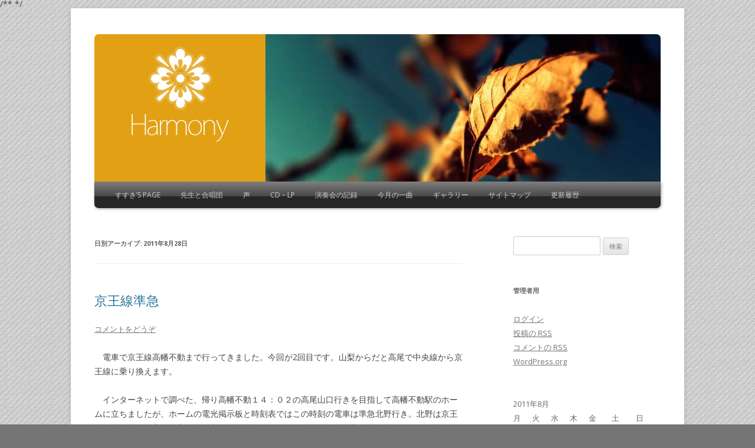

--- FILE ---
content_type: text/html; charset=UTF-8
request_url: http://susuki.chips.jp/?m=20110828
body_size: 10749
content:
<!DOCTYPE html>
<!--[if IE 7]>
<html class="ie ie7" lang="ja">
<![endif]-->
<!--[if IE 8]>
<html class="ie ie8" lang="ja">
<![endif]-->
<!--[if !(IE 7) | !(IE 8)  ]><!-->
<html lang="ja">
<!--<![endif]-->
<head>
<meta charset="UTF-8" />
/** <meta name="viewport" content="width=device-width" /> */
<meta name="google-site-verification" content="jUzyA6HHjnTzkGcNSbcZxSDsf98wRMb83Ms_XD7HRZA" />
<title>28 | 8月 | 2011 | すすき’ｓ　Ｂｌｏｇ</title>
<link rel="profile" href="http://gmpg.org/xfn/11" />
<link rel="pingback" href="http://susuki.chips.jp/xmlrpc.php" />
<!--[if lt IE 9]>
<script src="http://susuki.chips.jp/wp-content/themes/twentytwelve/js/html5.js" type="text/javascript"></script>
<![endif]-->
<link rel="alternate" type="application/rss+xml" title="すすき’ｓ　Ｂｌｏｇ &raquo; フィード" href="http://susuki.chips.jp/?feed=rss2" />
<link rel="alternate" type="application/rss+xml" title="すすき’ｓ　Ｂｌｏｇ &raquo; コメントフィード" href="http://susuki.chips.jp/?feed=comments-rss2" />
<link rel='stylesheet' id='twentytwelve-fonts-css'  href='http://fonts.googleapis.com/css?family=Open+Sans:400italic,700italic,400,700&#038;subset=latin,latin-ext' type='text/css' media='all' />
<link rel='stylesheet' id='twentytwelve-style-css'  href='http://susuki.chips.jp/wp-content/themes/harmony-2-0/style.css?ver=3.8.41' type='text/css' media='all' />
<!--[if lt IE 9]>
<link rel='stylesheet' id='twentytwelve-ie-css'  href='http://susuki.chips.jp/wp-content/themes/twentytwelve/css/ie.css?ver=20121010' type='text/css' media='all' />
<![endif]-->
<link rel="EditURI" type="application/rsd+xml" title="RSD" href="http://susuki.chips.jp/xmlrpc.php?rsd" />
<link rel="wlwmanifest" type="application/wlwmanifest+xml" href="http://susuki.chips.jp/wp-includes/wlwmanifest.xml" /> 
<meta name="generator" content="WordPress 3.8.41" />

<link rel="stylesheet" href="http://susuki.chips.jp/wp-content/plugins/count-per-day/counter.css" type="text/css" />
 
	<script type="text/javascript">
	 //<![CDATA[ 
	function toggleLinkGrp(id) {
	   var e = document.getElementById(id);
	   if(e.style.display == 'block')
			e.style.display = 'none';
	   else
			e.style.display = 'block';
	}
	// ]]>
	</script> 
	<style>.site-title a { background: url('http://susuki.chips.jp/wp-content/themes/harmony-2-0/images/logo.png') no-repeat; width: 165px; height: 163px; }.site-title { height: 210px; }.site-title { background: #e2a115; }</style>	<style type="text/css">.recentcomments a{display:inline !important;padding:0 !important;margin:0 !important;}</style>
<style type="text/css" id="custom-background-css">
body.custom-background { background-color: #757575; background-image: url('http://susuki.chips.jp/wp-content/themes/harmony-2-0/images/bg.png'); background-repeat: repeat; background-position: top left; background-attachment: scroll; }
</style>
</head>

<body class="archive date custom-background custom-font-enabled single-author">
<div id="page" class="hfeed site">

	
	<header id="masthead" class="site-header" role="banner">
		<div class="feature">
			<h1 class="site-title"><a href="http://susuki.chips.jp/" title="すすき’ｓ　Ｂｌｏｇ" rel="home">すすき’ｓ　Ｂｌｏｇ</a></h1>

			<div id="header-image" class="banner">
									<img src="http://susuki.chips.jp/wp-content/themes/harmony-2-0/images/default-header.jpg" class="" width="670" height="250" alt="" />
							</div>
		</div>

		<nav id="site-navigation" class="main-navigation" role="navigation">
			<h3 class="menu-toggle">メニュー</h3>
			<a class="assistive-text" href="#content" title="コンテンツへ移動">コンテンツへ移動</a>
			<div class="menu-%e3%83%8f%e3%83%bc%e3%83%a2%e3%83%8b%e3%83%bc-container"><ul id="menu-%e3%83%8f%e3%83%bc%e3%83%a2%e3%83%8b%e3%83%bc" class="nav-menu"><li id="menu-item-1248" class="menu-item menu-item-type-post_type menu-item-object-page menu-item-has-children menu-item-1248"><a href="http://susuki.chips.jp/?page_id=1245">すすき’s Page</a>
<ul class="sub-menu">
	<li id="menu-item-1390" class="menu-item menu-item-type-post_type menu-item-object-page menu-item-1390"><a href="http://susuki.chips.jp/?page_id=35">分離唱の合唱</a></li>
	<li id="menu-item-1247" class="menu-item menu-item-type-post_type menu-item-object-page menu-item-1247"><a href="http://susuki.chips.jp/?page_id=1241">すすき</a></li>
	<li id="menu-item-1285" class="menu-item menu-item-type-post_type menu-item-object-page menu-item-1285"><a href="http://susuki.chips.jp/?page_id=1277">分離唱</a></li>
</ul>
</li>
<li id="menu-item-1587" class="menu-item menu-item-type-post_type menu-item-object-page menu-item-1587"><a href="http://susuki.chips.jp/?page_id=1586">先生と合唱団</a></li>
<li id="menu-item-1484" class="menu-item menu-item-type-post_type menu-item-object-page menu-item-has-children menu-item-1484"><a href="http://susuki.chips.jp/?page_id=1470">声</a>
<ul class="sub-menu">
	<li id="menu-item-5546" class="menu-item menu-item-type-post_type menu-item-object-page menu-item-has-children menu-item-5546"><a href="http://susuki.chips.jp/?page_id=5531">南高ＯＢ資料</a>
	<ul class="sub-menu">
		<li id="menu-item-9135" class="menu-item menu-item-type-post_type menu-item-object-page menu-item-9135"><a href="http://susuki.chips.jp/?page_id=9114">音感教育で育った美しいひびき</a></li>
		<li id="menu-item-113" class="menu-item menu-item-type-post_type menu-item-object-page menu-item-113"><a href="http://susuki.chips.jp/?page_id=83">特集　“野の花”のごとく　（その１）</a></li>
		<li id="menu-item-128" class="menu-item menu-item-type-post_type menu-item-object-page menu-item-128"><a href="http://susuki.chips.jp/?page_id=114">特集　“野の花”のごとく　（その２）</a></li>
		<li id="menu-item-127" class="menu-item menu-item-type-post_type menu-item-object-page menu-item-127"><a href="http://susuki.chips.jp/?page_id=120">特集　“野の花”のごとく　（その３）</a></li>
		<li id="menu-item-126" class="menu-item menu-item-type-post_type menu-item-object-page menu-item-126"><a href="http://susuki.chips.jp/?page_id=124">特集　“野の花”のごとく　（その４）</a></li>
		<li id="menu-item-1211" class="menu-item menu-item-type-post_type menu-item-object-page menu-item-1211"><a href="http://susuki.chips.jp/?page_id=132">特集　“野の花”のごとく　（その５）</a></li>
		<li id="menu-item-1210" class="menu-item menu-item-type-post_type menu-item-object-page menu-item-1210"><a href="http://susuki.chips.jp/?page_id=134">特集　“野の花”のごとく　（その６）</a></li>
		<li id="menu-item-1209" class="menu-item menu-item-type-post_type menu-item-object-page menu-item-1209"><a href="http://susuki.chips.jp/?page_id=136">特集　“野の花”のごとく　（その７）</a></li>
		<li id="menu-item-1483" class="menu-item menu-item-type-post_type menu-item-object-page menu-item-1483"><a href="http://susuki.chips.jp/?page_id=1479">音感教育の美しい調べ 再び東京で発表会</a></li>
		<li id="menu-item-1508" class="menu-item menu-item-type-post_type menu-item-object-page menu-item-1508"><a href="http://susuki.chips.jp/?page_id=1507">南高OB三度目の演奏会</a></li>
		<li id="menu-item-4269" class="menu-item menu-item-type-post_type menu-item-object-page menu-item-4269"><a href="http://susuki.chips.jp/?page_id=4266">都民の胸うつ歌声</a></li>
		<li id="menu-item-4292" class="menu-item menu-item-type-post_type menu-item-object-page menu-item-4292"><a href="http://susuki.chips.jp/?page_id=4288">若い仲間⑨  山南高ＯＢ合唱団</a></li>
	</ul>
</li>
	<li id="menu-item-5584" class="menu-item menu-item-type-post_type menu-item-object-page menu-item-has-children menu-item-5584"><a href="http://susuki.chips.jp/?page_id=5578">みちのく</a>
	<ul class="sub-menu">
		<li id="menu-item-1765" class="menu-item menu-item-type-post_type menu-item-object-page menu-item-1765"><a href="http://susuki.chips.jp/?page_id=1760">天の啓示</a></li>
	</ul>
</li>
	<li id="menu-item-5610" class="menu-item menu-item-type-post_type menu-item-object-page menu-item-has-children menu-item-5610"><a href="http://susuki.chips.jp/?page_id=5594">梨大合唱団資料</a>
	<ul class="sub-menu">
		<li id="menu-item-5611" class="menu-item menu-item-type-post_type menu-item-object-page menu-item-5611"><a href="http://susuki.chips.jp/?page_id=5591">分離唱による合唱団の誕生まで</a></li>
		<li id="menu-item-5653" class="menu-item menu-item-type-post_type menu-item-object-page menu-item-5653"><a href="http://susuki.chips.jp/?page_id=5613">分離唱の合唱、日々（その１）</a></li>
		<li id="menu-item-5687" class="menu-item menu-item-type-post_type menu-item-object-page menu-item-5687"><a href="http://susuki.chips.jp/?page_id=5630">分離唱の合唱、日々（その２）</a></li>
		<li id="menu-item-5727" class="menu-item menu-item-type-post_type menu-item-object-page menu-item-5727"><a href="http://susuki.chips.jp/?page_id=5692">夏合宿</a></li>
		<li id="menu-item-5009" class="menu-item menu-item-type-post_type menu-item-object-page menu-item-5009"><a href="http://susuki.chips.jp/?page_id=4984">梨大夏合宿の感想1</a></li>
		<li id="menu-item-5236" class="menu-item menu-item-type-post_type menu-item-object-page menu-item-5236"><a href="http://susuki.chips.jp/?page_id=5228">二年目の夏合宿</a></li>
		<li id="menu-item-5897" class="menu-item menu-item-type-post_type menu-item-object-page menu-item-5897"><a href="http://susuki.chips.jp/?page_id=5890">梨大夏合宿の感想3</a></li>
	</ul>
</li>
	<li id="menu-item-6129" class="menu-item menu-item-type-post_type menu-item-object-page menu-item-has-children menu-item-6129"><a href="http://susuki.chips.jp/?page_id=5387">音楽教育に光</a>
	<ul class="sub-menu">
		<li id="menu-item-6128" class="menu-item menu-item-type-post_type menu-item-object-page menu-item-6128"><a href="http://susuki.chips.jp/?page_id=5421">1出会い（音楽教育に光）</a></li>
		<li id="menu-item-6127" class="menu-item menu-item-type-post_type menu-item-object-page menu-item-6127"><a href="http://susuki.chips.jp/?page_id=5434">２「先生、音楽つらいよオー」（音楽教育に光）</a></li>
		<li id="menu-item-6126" class="menu-item menu-item-type-post_type menu-item-object-page menu-item-6126"><a href="http://susuki.chips.jp/?page_id=5451">３分離唱のレッスン（音楽教育に光）</a></li>
		<li id="menu-item-6125" class="menu-item menu-item-type-post_type menu-item-object-page menu-item-6125"><a href="http://susuki.chips.jp/?page_id=5470">４山梨大の合唱団（音楽教育に光）</a></li>
		<li id="menu-item-6124" class="menu-item menu-item-type-post_type menu-item-object-page menu-item-6124"><a href="http://susuki.chips.jp/?page_id=5478">５分離唱を教える（音楽教育に光）</a></li>
		<li id="menu-item-6123" class="menu-item menu-item-type-post_type menu-item-object-page menu-item-6123"><a href="http://susuki.chips.jp/?page_id=5492">６子どもたちの変化（音楽教育に光）</a></li>
	</ul>
</li>
</ul>
</li>
<li id="menu-item-1414" class="menu-item menu-item-type-post_type menu-item-object-page menu-item-has-children menu-item-1414"><a href="http://susuki.chips.jp/?page_id=1406">CD・LP</a>
<ul class="sub-menu">
	<li id="menu-item-5940" class="menu-item menu-item-type-post_type menu-item-object-page menu-item-has-children menu-item-5940"><a href="http://susuki.chips.jp/?page_id=5931">梨大合唱団のＣＤ，ＬＰ</a>
	<ul class="sub-menu">
		<li id="menu-item-1208" class="menu-item menu-item-type-post_type menu-item-object-page menu-item-has-children menu-item-1208"><a href="http://susuki.chips.jp/?page_id=1166">佐々木先生－梨大合唱団のCD</a>
		<ul class="sub-menu">
			<li id="menu-item-1207" class="menu-item menu-item-type-post_type menu-item-object-page menu-item-1207"><a href="http://susuki.chips.jp/?page_id=1171">梨大合唱団CD収蔵曲</a></li>
		</ul>
</li>
		<li id="menu-item-2560" class="menu-item menu-item-type-post_type menu-item-object-page menu-item-2560"><a href="http://susuki.chips.jp/?page_id=2553">1st_LP</a></li>
		<li id="menu-item-2158" class="menu-item menu-item-type-post_type menu-item-object-page menu-item-2158"><a href="http://susuki.chips.jp/?page_id=2157">2nd_LP</a></li>
		<li id="menu-item-2145" class="menu-item menu-item-type-post_type menu-item-object-page menu-item-2145"><a href="http://susuki.chips.jp/?page_id=2142">3rd_LP</a></li>
		<li id="menu-item-4029" class="menu-item menu-item-type-post_type menu-item-object-page menu-item-4029"><a href="http://susuki.chips.jp/?page_id=4028">4th_LP</a></li>
		<li id="menu-item-4312" class="menu-item menu-item-type-post_type menu-item-object-page menu-item-4312"><a href="http://susuki.chips.jp/?page_id=4310">5th_LP</a></li>
		<li id="menu-item-4372" class="menu-item menu-item-type-post_type menu-item-object-page menu-item-4372"><a href="http://susuki.chips.jp/?page_id=4370">6th_LP</a></li>
		<li id="menu-item-2037" class="menu-item menu-item-type-post_type menu-item-object-page menu-item-2037"><a href="http://susuki.chips.jp/?page_id=2035">7th_LP</a></li>
		<li id="menu-item-1457" class="menu-item menu-item-type-post_type menu-item-object-page menu-item-1457"><a href="http://susuki.chips.jp/?page_id=1450">8th_LP</a></li>
		<li id="menu-item-1434" class="menu-item menu-item-type-post_type menu-item-object-page menu-item-1434"><a href="http://susuki.chips.jp/?page_id=1429">9th_LP</a></li>
		<li id="menu-item-1537" class="menu-item menu-item-type-post_type menu-item-object-page menu-item-1537"><a href="http://susuki.chips.jp/?page_id=1536">10th_LP</a></li>
		<li id="menu-item-1944" class="menu-item menu-item-type-post_type menu-item-object-page menu-item-1944"><a href="http://susuki.chips.jp/?page_id=1943">11th_LP</a></li>
	</ul>
</li>
	<li id="menu-item-5941" class="menu-item menu-item-type-post_type menu-item-object-page menu-item-has-children menu-item-5941"><a href="http://susuki.chips.jp/?page_id=5929">山形南高OB合唱団のＣＤ，ＬＰ</a>
	<ul class="sub-menu">
		<li id="menu-item-3028" class="menu-item menu-item-type-post_type menu-item-object-page menu-item-3028"><a href="http://susuki.chips.jp/?page_id=3024">山形南高OB_Disc1</a></li>
		<li id="menu-item-3041" class="menu-item menu-item-type-post_type menu-item-object-page menu-item-3041"><a href="http://susuki.chips.jp/?page_id=3036">山形南高OB_Disc2</a></li>
		<li id="menu-item-3056" class="menu-item menu-item-type-post_type menu-item-object-page menu-item-3056"><a href="http://susuki.chips.jp/?page_id=3048">山形南高OB_Disc3</a></li>
		<li id="menu-item-3126" class="menu-item menu-item-type-post_type menu-item-object-page menu-item-3126"><a href="http://susuki.chips.jp/?page_id=3121">山形南高OB_Disc4</a></li>
		<li id="menu-item-3154" class="menu-item menu-item-type-post_type menu-item-object-page menu-item-3154"><a href="http://susuki.chips.jp/?page_id=3146">山形南高OB_Disc5</a></li>
		<li id="menu-item-2701" class="menu-item menu-item-type-post_type menu-item-object-page menu-item-2701"><a href="http://susuki.chips.jp/?page_id=2683">南高OB＿LP</a></li>
	</ul>
</li>
</ul>
</li>
<li id="menu-item-4755" class="menu-item menu-item-type-post_type menu-item-object-page menu-item-has-children menu-item-4755"><a href="http://susuki.chips.jp/?page_id=4753">演奏会の記録</a>
<ul class="sub-menu">
	<li id="menu-item-6313" class="menu-item menu-item-type-post_type menu-item-object-page menu-item-has-children menu-item-6313"><a href="http://susuki.chips.jp/?page_id=6311">南高OB山形演奏会の記録</a>
	<ul class="sub-menu">
		<li id="menu-item-6617" class="menu-item menu-item-type-post_type menu-item-object-page menu-item-6617"><a href="http://susuki.chips.jp/?page_id=6609">南高OB7th演奏会</a></li>
		<li id="menu-item-6596" class="menu-item menu-item-type-post_type menu-item-object-page menu-item-6596"><a href="http://susuki.chips.jp/?page_id=6578">南高OB8th演奏会</a></li>
		<li id="menu-item-6558" class="menu-item menu-item-type-post_type menu-item-object-page menu-item-6558"><a href="http://susuki.chips.jp/?page_id=6550">南高OB9th演奏会</a></li>
		<li id="menu-item-6487" class="menu-item menu-item-type-post_type menu-item-object-page menu-item-6487"><a href="http://susuki.chips.jp/?page_id=6484">南高OB10th演奏会</a></li>
		<li id="menu-item-6281" class="menu-item menu-item-type-post_type menu-item-object-page menu-item-6281"><a href="http://susuki.chips.jp/?page_id=6277">南高OB11th演奏会</a></li>
	</ul>
</li>
	<li id="menu-item-5833" class="menu-item menu-item-type-post_type menu-item-object-page menu-item-has-children menu-item-5833"><a href="http://susuki.chips.jp/?page_id=5831">梨大定期演奏会の記録</a>
	<ul class="sub-menu">
		<li id="menu-item-4832" class="menu-item menu-item-type-post_type menu-item-object-page menu-item-4832"><a href="http://susuki.chips.jp/?page_id=4828">梨大30th定演</a></li>
		<li id="menu-item-4892" class="menu-item menu-item-type-post_type menu-item-object-page menu-item-4892"><a href="http://susuki.chips.jp/?page_id=4873">梨大31th定演</a></li>
		<li id="menu-item-5046" class="menu-item menu-item-type-post_type menu-item-object-page menu-item-5046"><a href="http://susuki.chips.jp/?page_id=4918">梨大32th定演</a></li>
		<li id="menu-item-5278" class="menu-item menu-item-type-post_type menu-item-object-page menu-item-5278"><a href="http://susuki.chips.jp/?page_id=5265">梨大33th定演</a></li>
		<li id="menu-item-5520" class="menu-item menu-item-type-post_type menu-item-object-page menu-item-5520"><a href="http://susuki.chips.jp/?page_id=5319">梨大34th定演</a></li>
		<li id="menu-item-5575" class="menu-item menu-item-type-post_type menu-item-object-page menu-item-5575"><a href="http://susuki.chips.jp/?page_id=5555">梨大35th定演</a></li>
		<li id="menu-item-5986" class="menu-item menu-item-type-post_type menu-item-object-page menu-item-5986"><a href="http://susuki.chips.jp/?page_id=5942">梨大36th定演</a></li>
		<li id="menu-item-6022" class="menu-item menu-item-type-post_type menu-item-object-page menu-item-6022"><a href="http://susuki.chips.jp/?page_id=5947">梨大37th定演</a></li>
		<li id="menu-item-6037" class="menu-item menu-item-type-post_type menu-item-object-page menu-item-6037"><a href="http://susuki.chips.jp/?page_id=5949">梨大38th定演</a></li>
		<li id="menu-item-6064" class="menu-item menu-item-type-post_type menu-item-object-page menu-item-6064"><a href="http://susuki.chips.jp/?page_id=5951">梨大39th定演</a></li>
		<li id="menu-item-6091" class="menu-item menu-item-type-post_type menu-item-object-page menu-item-6091"><a href="http://susuki.chips.jp/?page_id=5953">梨大40th定演</a></li>
		<li id="menu-item-6090" class="menu-item menu-item-type-post_type menu-item-object-page menu-item-6090"><a href="http://susuki.chips.jp/?page_id=5955">梨大4１th定演</a></li>
	</ul>
</li>
	<li id="menu-item-5836" class="menu-item menu-item-type-post_type menu-item-object-page menu-item-has-children menu-item-5836"><a href="http://susuki.chips.jp/?page_id=5834">梨大東京公演の記録</a>
	<ul class="sub-menu">
		<li id="menu-item-5115" class="menu-item menu-item-type-post_type menu-item-object-page menu-item-5115"><a href="http://susuki.chips.jp/?page_id=5107">梨大1st東京公演</a></li>
		<li id="menu-item-5183" class="menu-item menu-item-type-post_type menu-item-object-page menu-item-5183"><a href="http://susuki.chips.jp/?page_id=5164">梨大2nd東京公演</a></li>
		<li id="menu-item-5222" class="menu-item menu-item-type-post_type menu-item-object-page menu-item-5222"><a href="http://susuki.chips.jp/?page_id=5210">梨大3rd東京公演</a></li>
		<li id="menu-item-5743" class="menu-item menu-item-type-post_type menu-item-object-page menu-item-5743"><a href="http://susuki.chips.jp/?page_id=5738">梨大4th東京公演</a></li>
		<li id="menu-item-5763" class="menu-item menu-item-type-post_type menu-item-object-page menu-item-5763"><a href="http://susuki.chips.jp/?page_id=5757">梨大5th東京公演</a></li>
		<li id="menu-item-5781" class="menu-item menu-item-type-post_type menu-item-object-page menu-item-has-children menu-item-5781"><a href="http://susuki.chips.jp/?page_id=5769">梨大6th東京公演</a>
		<ul class="sub-menu">
			<li id="menu-item-5817" class="menu-item menu-item-type-post_type menu-item-object-page menu-item-5817"><a href="http://susuki.chips.jp/?page_id=5807">夏合宿の後で</a></li>
		</ul>
</li>
	</ul>
</li>
</ul>
</li>
<li id="menu-item-7142" class="menu-item menu-item-type-post_type menu-item-object-page menu-item-7142"><a href="http://susuki.chips.jp/?page_id=5915">今月の一曲</a></li>
<li id="menu-item-8681" class="menu-item menu-item-type-post_type menu-item-object-page menu-item-8681"><a href="http://susuki.chips.jp/?page_id=8677">ギャラリー</a></li>
<li id="menu-item-12848" class="menu-item menu-item-type-post_type menu-item-object-page menu-item-12848"><a href="http://susuki.chips.jp/?page_id=12812">サイトマップ</a></li>
<li id="menu-item-12851" class="menu-item menu-item-type-post_type menu-item-object-page menu-item-12851"><a href="http://susuki.chips.jp/?page_id=85">更新履歴</a></li>
</ul></div>		</nav><!-- #site-navigation -->
	</header><!-- #masthead -->

	
	<div id="main" class="wrapper">
	<section id="primary" class="site-content">
		<div id="content" role="main">

					<header class="archive-header">
				<h1 class="archive-title">日別アーカイブ: <span>2011年8月28日</span></h1>
			</header><!-- .archive-header -->

			
	<article id="post-928" class="post-928 post type-post status-publish format-standard hentry category-29">
				<header class="entry-header">
									<h1 class="entry-title">
				<a href="http://susuki.chips.jp/?p=928" rel="bookmark">京王線準急</a>
			</h1>
										<div class="comments-link">
					<a href="http://susuki.chips.jp/?p=928#respond" title="京王線準急 へのコメント"><span class="leave-reply">コメントをどうぞ</span></a>				</div><!-- .comments-link -->
					</header><!-- .entry-header -->

				<div class="entry-content">
			<p>　電車で京王線高幡不動まで行ってきました。今回が2回目です。山梨からだと高尾で中央線から京王線に乗り換えます。<br />
<br />
　インターネットで調べた、帰り高幡不動１４：０２の高尾山口行きを目指して高幡不動駅のホームに立ちましたが、ホームの電光掲示板と時刻表ではこの時刻の電車は準急北野行き。北野は京王線が京王八王子方面と高尾山口方面で分岐する駅です。次の各駅停車高尾山口行きはホーム向かいにもう停まっていました。北野まで準急で行っても結局次の電車を待つだけなら最初からこの各駅停車でといったんは乗り込んだのですが、これで行くと順調にいっても高尾駅での中央線乗り換えに2分しか時間がありません。<br />
　　　　「これは不可能だな、とりあえず準急で北野まで行けば何か手段があるのかも知れない。」<br />
と、もう一度ホームに出て準急を待ちました。結局この準急が北野から各駅停車高尾山口行きにかわるのだと知ってほっとして、予定通り帰ってくることが出来ました。<br />
<br />
　でも後から考えると、ホームの表示には問題ありですね。毎日利用する方には準急が終点から各駅停車に変わることがわかっているでしょうが、私のように滅多にこの路線を利用しないものにとっては中央線電車を一つ遅らせなければならないかとヒヤヒヤする体験。<br />
　以上、田舎ものの愚痴でした。</p>
					</div><!-- .entry-content -->
		
		<footer class="entry-meta">
			カテゴリー: <a href="http://susuki.chips.jp/?cat=29" title="日常 の投稿をすべて表示" rel="category">日常</a> | 投稿日: <a href="http://susuki.chips.jp/?p=928" title="11:32 PM" rel="bookmark"><time class="entry-date" datetime="2011-08-28T23:32:32+00:00">2011年8月28日</time></a> | <span class="by-author">投稿者: <span class="author vcard"><a class="url fn n" href="http://susuki.chips.jp/?author=1" title="すすき の投稿をすべて表示" rel="author">すすき</a></span></span>								</footer><!-- .entry-meta -->
	</article><!-- #post -->

		
		</div><!-- #content -->
	</section><!-- #primary -->


			<div id="secondary" class="widget-area" role="complementary">
			<aside id="search-2" class="widget widget_search"><form role="search" method="get" id="searchform" class="searchform" action="http://susuki.chips.jp/">
				<div>
					<label class="screen-reader-text" for="s">検索:</label>
					<input type="text" value="" name="s" id="s" />
					<input type="submit" id="searchsubmit" value="検索" />
				</div>
			</form></aside><aside id="meta-2" class="widget widget_meta"><h3 class="widget-title">管理者用</h3>			<ul>
						<li><a href="http://susuki.chips.jp/wp-login.php">ログイン</a></li>
			<li><a href="http://susuki.chips.jp/?feed=rss2" title="このサイトを RSS2.0 で購読">投稿の <abbr title="Really Simple Syndication">RSS</abbr></a></li>
			<li><a href="http://susuki.chips.jp/?feed=comments-rss2" title="すべての投稿への最新コメントを RSS で購読">コメントの <abbr title="Really Simple Syndication">RSS</abbr></a></li>
			<li><a href="http://ja.wordpress.org/" title="Powered by WordPress, state-of-the-art semantic personal publishing platform.">WordPress.org</a></li>						</ul>
</aside><aside id="calendar-3" class="widget widget_calendar"><div id="calendar_wrap"><table id="wp-calendar">
	<caption>2011年8月</caption>
	<thead>
	<tr>
		<th scope="col" title="月曜日">月</th>
		<th scope="col" title="火曜日">火</th>
		<th scope="col" title="水曜日">水</th>
		<th scope="col" title="木曜日">木</th>
		<th scope="col" title="金曜日">金</th>
		<th scope="col" title="土曜日">土</th>
		<th scope="col" title="日曜日">日</th>
	</tr>
	</thead>

	<tfoot>
	<tr>
		<td colspan="3" id="prev"><a href="http://susuki.chips.jp/?m=201107" title="2011年7月の投稿を表示">&laquo; 7月</a></td>
		<td class="pad">&nbsp;</td>
		<td colspan="3" id="next"><a href="http://susuki.chips.jp/?m=201109" title="2011年9月の投稿を表示">9月 &raquo;</a></td>
	</tr>
	</tfoot>

	<tbody>
	<tr><td>1</td><td><a href="http://susuki.chips.jp/?m=20110802" title="芙蓉の花">2</a></td><td>3</td><td>4</td><td>5</td><td><a href="http://susuki.chips.jp/?m=20110806" title="アゲハ">6</a></td><td>7</td>
	</tr>
	<tr>
		<td><a href="http://susuki.chips.jp/?m=20110808" title="ヘクソカズラ">8</a></td><td>9</td><td>10</td><td>11</td><td>12</td><td>13</td><td>14</td>
	</tr>
	<tr>
		<td><a href="http://susuki.chips.jp/?m=20110815" title="やっと咲きました">15</a></td><td>16</td><td><a href="http://susuki.chips.jp/?m=20110817" title="木陰ウォーク">17</a></td><td>18</td><td>19</td><td>20</td><td>21</td>
	</tr>
	<tr>
		<td>22</td><td><a href="http://susuki.chips.jp/?m=20110823" title="アメリカシロヒトリ">23</a></td><td>24</td><td>25</td><td>26</td><td>27</td><td><a href="http://susuki.chips.jp/?m=20110828" title="京王線準急">28</a></td>
	</tr>
	<tr>
		<td>29</td><td>30</td><td>31</td>
		<td class="pad" colspan="4">&nbsp;</td>
	</tr>
	</tbody>
	</table></div></aside><aside id="countperday_widget-3" class="widget widget_countperday_widget"><h3 class="widget-title">Count per Day</h3><ul class="cpd"><li class="cpd-l"><span id="cpd_number_getreadsall" class="cpd-r">462299</span>総閲覧数:</li><li class="cpd-l"><span id="cpd_number_getuserall" class="cpd-r">280703</span>総訪問者数:</li><li class="cpd-l"><span id="cpd_number_getusertoday" class="cpd-r">2570</span>今日の訪問者数:</li><li class="cpd-l"><span id="cpd_number_getuseryesterday" class="cpd-r">2657</span>昨日の訪問者数:</li></ul></aside><aside id="categories-2" class="widget widget_categories"><h3 class="widget-title">カテゴリー</h3>		<ul>
	<li class="cat-item cat-item-3"><a href="http://susuki.chips.jp/?cat=3" title="Blog に含まれる投稿をすべて表示">Blog</a> (5)
</li>
	<li class="cat-item cat-item-2"><a href="http://susuki.chips.jp/?cat=2" title="WordPress奮戦記 に含まれる投稿をすべて表示">WordPress奮戦記</a> (9)
</li>
	<li class="cat-item cat-item-34"><a href="http://susuki.chips.jp/?cat=34" title="おはなし・ことばの世界 に含まれる投稿をすべて表示">おはなし・ことばの世界</a> (29)
</li>
	<li class="cat-item cat-item-32"><a href="http://susuki.chips.jp/?cat=32" title="アサガオ日記 に含まれる投稿をすべて表示">アサガオ日記</a> (114)
</li>
	<li class="cat-item cat-item-13"><a href="http://susuki.chips.jp/?cat=13" title="ウォーキング に含まれる投稿をすべて表示">ウォーキング</a> (198)
</li>
	<li class="cat-item cat-item-45"><a href="http://susuki.chips.jp/?cat=45" title="カメラ・写真 に含まれる投稿をすべて表示">カメラ・写真</a> (22)
</li>
	<li class="cat-item cat-item-49"><a href="http://susuki.chips.jp/?cat=49" title="今月の一曲 に含まれる投稿をすべて表示">今月の一曲</a> (69)
</li>
	<li class="cat-item cat-item-39"><a href="http://susuki.chips.jp/?cat=39" title="動物 に含まれる投稿をすべて表示">動物</a> (9)
</li>
	<li class="cat-item cat-item-48"><a href="http://susuki.chips.jp/?cat=48" title="山歩き、登山 に含まれる投稿をすべて表示">山歩き、登山</a> (29)
</li>
	<li class="cat-item cat-item-40"><a href="http://susuki.chips.jp/?cat=40" title="工芸品 に含まれる投稿をすべて表示">工芸品</a> (9)
</li>
	<li class="cat-item cat-item-52"><a href="http://susuki.chips.jp/?cat=52" title="工芸品：鏝絵 に含まれる投稿をすべて表示">工芸品：鏝絵</a> (38)
</li>
	<li class="cat-item cat-item-44"><a href="http://susuki.chips.jp/?cat=44" title="文化財 に含まれる投稿をすべて表示">文化財</a> (6)
</li>
	<li class="cat-item cat-item-29"><a href="http://susuki.chips.jp/?cat=29" title="日常 に含まれる投稿をすべて表示">日常</a> (162)
</li>
	<li class="cat-item cat-item-20"><a href="http://susuki.chips.jp/?cat=20" title="映画 に含まれる投稿をすべて表示">映画</a> (2)
</li>
	<li class="cat-item cat-item-19"><a href="http://susuki.chips.jp/?cat=19" title="本 に含まれる投稿をすべて表示">本</a> (341)
</li>
	<li class="cat-item cat-item-27"><a href="http://susuki.chips.jp/?cat=27" title="植物：わが家の花 に含まれる投稿をすべて表示">植物：わが家の花</a> (99)
</li>
	<li class="cat-item cat-item-24"><a href="http://susuki.chips.jp/?cat=24" title="植物：花 に含まれる投稿をすべて表示">植物：花</a> (101)
</li>
	<li class="cat-item cat-item-26"><a href="http://susuki.chips.jp/?cat=26" title="植物：野の花 に含まれる投稿をすべて表示">植物：野の花</a> (54)
</li>
	<li class="cat-item cat-item-33"><a href="http://susuki.chips.jp/?cat=33" title="環境 に含まれる投稿をすべて表示">環境</a> (34)
</li>
	<li class="cat-item cat-item-15"><a href="http://susuki.chips.jp/?cat=15" title="社会 に含まれる投稿をすべて表示">社会</a> (5)
</li>
	<li class="cat-item cat-item-53"><a href="http://susuki.chips.jp/?cat=53" title="組み木 に含まれる投稿をすべて表示">組み木</a> (14)
</li>
	<li class="cat-item cat-item-18"><a href="http://susuki.chips.jp/?cat=18" title="自然 に含まれる投稿をすべて表示">自然</a> (90)
</li>
	<li class="cat-item cat-item-51"><a href="http://susuki.chips.jp/?cat=51" title="読書メーター に含まれる投稿をすべて表示">読書メーター</a> (94)
</li>
	<li class="cat-item cat-item-23"><a href="http://susuki.chips.jp/?cat=23" title="雨水利用奮戦記 に含まれる投稿をすべて表示">雨水利用奮戦記</a> (23)
</li>
	<li class="cat-item cat-item-35"><a href="http://susuki.chips.jp/?cat=35" title="音楽：みちのく混声合唱団 に含まれる投稿をすべて表示">音楽：みちのく混声合唱団</a> (24)
</li>
	<li class="cat-item cat-item-36"><a href="http://susuki.chips.jp/?cat=36" title="音楽：ストコフスキー に含まれる投稿をすべて表示">音楽：ストコフスキー</a> (9)
</li>
	<li class="cat-item cat-item-50"><a href="http://susuki.chips.jp/?cat=50" title="音楽：ハモる同窓会 に含まれる投稿をすべて表示">音楽：ハモる同窓会</a> (23)
</li>
	<li class="cat-item cat-item-38"><a href="http://susuki.chips.jp/?cat=38" title="音楽：分離唱合唱資料 に含まれる投稿をすべて表示">音楽：分離唱合唱資料</a> (29)
</li>
	<li class="cat-item cat-item-46"><a href="http://susuki.chips.jp/?cat=46" title="音楽：国分寺の合唱 に含まれる投稿をすべて表示">音楽：国分寺の合唱</a> (53)
</li>
	<li class="cat-item cat-item-28"><a href="http://susuki.chips.jp/?cat=28" title="音楽：山形の合唱 に含まれる投稿をすべて表示">音楽：山形の合唱</a> (46)
</li>
	<li class="cat-item cat-item-22"><a href="http://susuki.chips.jp/?cat=22" title="音楽：梨大合唱団 に含まれる投稿をすべて表示">音楽：梨大合唱団</a> (108)
</li>
	<li class="cat-item cat-item-31"><a href="http://susuki.chips.jp/?cat=31" title="音楽：森の音楽会 に含まれる投稿をすべて表示">音楽：森の音楽会</a> (10)
</li>
	<li class="cat-item cat-item-25"><a href="http://susuki.chips.jp/?cat=25" title="音楽：私の音楽ノート に含まれる投稿をすべて表示">音楽：私の音楽ノート</a> (192)
</li>
	<li class="cat-item cat-item-30"><a href="http://susuki.chips.jp/?cat=30" title="食・農 に含まれる投稿をすべて表示">食・農</a> (113)
</li>
	<li class="cat-item cat-item-37"><a href="http://susuki.chips.jp/?cat=37" title="食・農：自然農学びの会 に含まれる投稿をすべて表示">食・農：自然農学びの会</a> (34)
</li>
		</ul>
</aside>		<aside id="recent-posts-2" class="widget widget_recent_entries">		<h3 class="widget-title">最近の投稿</h3>		<ul>
					<li>
				<a href="http://susuki.chips.jp/?p=15478">「修羅の宴」</a>
							<span class="post-date">2026年1月13日</span>
						</li>
					<li>
				<a href="http://susuki.chips.jp/?p=15472">12月の読書メーター</a>
							<span class="post-date">2026年1月12日</span>
						</li>
					<li>
				<a href="http://susuki.chips.jp/?p=15468">11月の読書メーター</a>
							<span class="post-date">2025年12月27日</span>
						</li>
					<li>
				<a href="http://susuki.chips.jp/?p=15464">「だから荒野」</a>
							<span class="post-date">2025年12月16日</span>
						</li>
					<li>
				<a href="http://susuki.chips.jp/?p=15456">「今月の一曲」に讃美歌を追加しました</a>
							<span class="post-date">2025年12月11日</span>
						</li>
					<li>
				<a href="http://susuki.chips.jp/?p=15447">｢今月の一曲｣更新しました(12/5)</a>
							<span class="post-date">2025年12月5日</span>
						</li>
					<li>
				<a href="http://susuki.chips.jp/?p=15432">サツマイモ収穫</a>
							<span class="post-date">2025年11月8日</span>
						</li>
					<li>
				<a href="http://susuki.chips.jp/?p=15327">「ふたつめの月」</a>
							<span class="post-date">2025年10月11日</span>
						</li>
					<li>
				<a href="http://susuki.chips.jp/?p=15300">9月の読書メーター</a>
							<span class="post-date">2025年10月2日</span>
						</li>
					<li>
				<a href="http://susuki.chips.jp/?p=15202">茅野市・槻木の鏝絵巡り</a>
							<span class="post-date">2025年9月29日</span>
						</li>
				</ul>
		</aside><aside id="recent-comments-2" class="widget widget_recent_comments"><h3 class="widget-title">最近のコメント</h3><ul id="recentcomments"><li class="recentcomments"><a href="http://susuki.chips.jp/?page_id=5915#comment-994">今月の一曲</a> に fu より</li><li class="recentcomments"><a href="http://susuki.chips.jp/?p=311#comment-993">峠のわが家</a> に 西垣隆光 より</li><li class="recentcomments"><a href="http://susuki.chips.jp/?p=14564#comment-990">縄文の道・湯みち街道の鏝絵巡り</a> に すすき より</li><li class="recentcomments"><a href="http://susuki.chips.jp/?p=14564#comment-989">縄文の道・湯みち街道の鏝絵巡り</a> に 伊藤清 より</li><li class="recentcomments"><a href="http://susuki.chips.jp/?p=14168#comment-988">「火とぼしの道の鏝絵を巡る」</a> に すすき より</li><li class="recentcomments"><a href="http://susuki.chips.jp/?p=14168#comment-987">「火とぼしの道の鏝絵を巡る」</a> に 伊藤清 より</li><li class="recentcomments"><a href="http://susuki.chips.jp/?p=14143#comment-986">東京セプテット</a> に 岡部幸恵 より</li><li class="recentcomments"><a href="http://susuki.chips.jp/?p=14045#comment-984">「ウサギ円びな」</a> に yuk より</li><li class="recentcomments"><a href="http://susuki.chips.jp/?p=13210#comment-980">福寿草</a> に ポコ より</li><li class="recentcomments"><a href="http://susuki.chips.jp/?p=13210#comment-979">福寿草</a> に すすき より</li></ul></aside><aside id="linkcat-0" class="widget widget_links"><h3 class="widget-title">ブックマーク</h3>
	<ul class='xoxo blogroll'>
<li><a href="https://imginn.com/love_kotee/" rel="acquaintance">Love鏝絵</a></li>
<li><a href="http://www.zaubernet.com/~yuc/" rel="acquaintance">Memory of 山梨大学合唱団</a></li>
<li><a href="http://blog.livedoor.jp/kusanoneiro/">organic farm☀イノマタ農園☀</a></li>
<li><a href="http://shinosan.blog.so-net.ne.jp/" rel="friend">しのさんの読書日記</a></li>
<li><a href="http://blog.livedoor.jp/hisnaitoblog/">ほっと一息～日記</a></li>
<li><a href="http://ameblo.jp/harmoning145/">ハーモニング　ミュージックスクール</a></li>
<li><a href="http://ameblo.jp/concordian/">分離唱はじめました。</a></li>
<li><a href="http://blog.livedoor.jp/ormandy/tag/%E3%82%B9%E3%83%88%E3%82%B3%E3%83%95%E3%82%B9%E3%82%AD%E3%83%BC">守口フィラデルフィア管弦楽団研究会</a></li>
<li><a href="http://blog.goo.ne.jp/tenten_family6">浪漫亭随想録「SPレコードの６０年」</a></li>
<li><a href="http://ameblo.jp/kokemac/entry-10009047020.html">虚仮仙人、偏見と妄想の日々</a></li>
<li><a href="https://bookmeter.com/home">読書メーター</a></li>
<li><a href="http://iyashinokaze.at.webry.info/201007/article_8.html">～癒しの風をあなたに～　ピアニスト慎純のブログ</a></li>

	</ul>
</aside>
<aside id="archives-2" class="widget widget_archive"><h3 class="widget-title">アーカイブ</h3>		<ul>
			<li><a href='http://susuki.chips.jp/?m=202601'>2026年1月</a>&nbsp;(2)</li>
	<li><a href='http://susuki.chips.jp/?m=202512'>2025年12月</a>&nbsp;(4)</li>
	<li><a href='http://susuki.chips.jp/?m=202511'>2025年11月</a>&nbsp;(1)</li>
	<li><a href='http://susuki.chips.jp/?m=202510'>2025年10月</a>&nbsp;(2)</li>
	<li><a href='http://susuki.chips.jp/?m=202509'>2025年9月</a>&nbsp;(4)</li>
	<li><a href='http://susuki.chips.jp/?m=202508'>2025年8月</a>&nbsp;(2)</li>
	<li><a href='http://susuki.chips.jp/?m=202507'>2025年7月</a>&nbsp;(5)</li>
	<li><a href='http://susuki.chips.jp/?m=202506'>2025年6月</a>&nbsp;(9)</li>
	<li><a href='http://susuki.chips.jp/?m=202505'>2025年5月</a>&nbsp;(10)</li>
	<li><a href='http://susuki.chips.jp/?m=202504'>2025年4月</a>&nbsp;(7)</li>
	<li><a href='http://susuki.chips.jp/?m=202503'>2025年3月</a>&nbsp;(9)</li>
	<li><a href='http://susuki.chips.jp/?m=202502'>2025年2月</a>&nbsp;(6)</li>
	<li><a href='http://susuki.chips.jp/?m=202501'>2025年1月</a>&nbsp;(6)</li>
	<li><a href='http://susuki.chips.jp/?m=202412'>2024年12月</a>&nbsp;(8)</li>
	<li><a href='http://susuki.chips.jp/?m=202411'>2024年11月</a>&nbsp;(7)</li>
	<li><a href='http://susuki.chips.jp/?m=202410'>2024年10月</a>&nbsp;(5)</li>
	<li><a href='http://susuki.chips.jp/?m=202409'>2024年9月</a>&nbsp;(1)</li>
	<li><a href='http://susuki.chips.jp/?m=202408'>2024年8月</a>&nbsp;(4)</li>
	<li><a href='http://susuki.chips.jp/?m=202407'>2024年7月</a>&nbsp;(8)</li>
	<li><a href='http://susuki.chips.jp/?m=202406'>2024年6月</a>&nbsp;(4)</li>
	<li><a href='http://susuki.chips.jp/?m=202405'>2024年5月</a>&nbsp;(7)</li>
	<li><a href='http://susuki.chips.jp/?m=202404'>2024年4月</a>&nbsp;(7)</li>
	<li><a href='http://susuki.chips.jp/?m=202403'>2024年3月</a>&nbsp;(5)</li>
	<li><a href='http://susuki.chips.jp/?m=202402'>2024年2月</a>&nbsp;(6)</li>
	<li><a href='http://susuki.chips.jp/?m=202401'>2024年1月</a>&nbsp;(3)</li>
	<li><a href='http://susuki.chips.jp/?m=202312'>2023年12月</a>&nbsp;(8)</li>
	<li><a href='http://susuki.chips.jp/?m=202311'>2023年11月</a>&nbsp;(1)</li>
	<li><a href='http://susuki.chips.jp/?m=202310'>2023年10月</a>&nbsp;(2)</li>
	<li><a href='http://susuki.chips.jp/?m=202309'>2023年9月</a>&nbsp;(2)</li>
	<li><a href='http://susuki.chips.jp/?m=202308'>2023年8月</a>&nbsp;(1)</li>
	<li><a href='http://susuki.chips.jp/?m=202307'>2023年7月</a>&nbsp;(5)</li>
	<li><a href='http://susuki.chips.jp/?m=202306'>2023年6月</a>&nbsp;(3)</li>
	<li><a href='http://susuki.chips.jp/?m=202305'>2023年5月</a>&nbsp;(5)</li>
	<li><a href='http://susuki.chips.jp/?m=202304'>2023年4月</a>&nbsp;(4)</li>
	<li><a href='http://susuki.chips.jp/?m=202303'>2023年3月</a>&nbsp;(5)</li>
	<li><a href='http://susuki.chips.jp/?m=202302'>2023年2月</a>&nbsp;(4)</li>
	<li><a href='http://susuki.chips.jp/?m=202301'>2023年1月</a>&nbsp;(11)</li>
	<li><a href='http://susuki.chips.jp/?m=202212'>2022年12月</a>&nbsp;(3)</li>
	<li><a href='http://susuki.chips.jp/?m=202211'>2022年11月</a>&nbsp;(3)</li>
	<li><a href='http://susuki.chips.jp/?m=202210'>2022年10月</a>&nbsp;(3)</li>
	<li><a href='http://susuki.chips.jp/?m=202209'>2022年9月</a>&nbsp;(2)</li>
	<li><a href='http://susuki.chips.jp/?m=202208'>2022年8月</a>&nbsp;(4)</li>
	<li><a href='http://susuki.chips.jp/?m=202207'>2022年7月</a>&nbsp;(7)</li>
	<li><a href='http://susuki.chips.jp/?m=202206'>2022年6月</a>&nbsp;(1)</li>
	<li><a href='http://susuki.chips.jp/?m=202205'>2022年5月</a>&nbsp;(2)</li>
	<li><a href='http://susuki.chips.jp/?m=202204'>2022年4月</a>&nbsp;(5)</li>
	<li><a href='http://susuki.chips.jp/?m=202203'>2022年3月</a>&nbsp;(3)</li>
	<li><a href='http://susuki.chips.jp/?m=202202'>2022年2月</a>&nbsp;(8)</li>
	<li><a href='http://susuki.chips.jp/?m=202201'>2022年1月</a>&nbsp;(2)</li>
	<li><a href='http://susuki.chips.jp/?m=202112'>2021年12月</a>&nbsp;(3)</li>
	<li><a href='http://susuki.chips.jp/?m=202111'>2021年11月</a>&nbsp;(7)</li>
	<li><a href='http://susuki.chips.jp/?m=202110'>2021年10月</a>&nbsp;(2)</li>
	<li><a href='http://susuki.chips.jp/?m=202109'>2021年9月</a>&nbsp;(1)</li>
	<li><a href='http://susuki.chips.jp/?m=202108'>2021年8月</a>&nbsp;(3)</li>
	<li><a href='http://susuki.chips.jp/?m=202107'>2021年7月</a>&nbsp;(3)</li>
	<li><a href='http://susuki.chips.jp/?m=202106'>2021年6月</a>&nbsp;(1)</li>
	<li><a href='http://susuki.chips.jp/?m=202105'>2021年5月</a>&nbsp;(6)</li>
	<li><a href='http://susuki.chips.jp/?m=202103'>2021年3月</a>&nbsp;(7)</li>
	<li><a href='http://susuki.chips.jp/?m=202102'>2021年2月</a>&nbsp;(3)</li>
	<li><a href='http://susuki.chips.jp/?m=202101'>2021年1月</a>&nbsp;(2)</li>
	<li><a href='http://susuki.chips.jp/?m=202012'>2020年12月</a>&nbsp;(5)</li>
	<li><a href='http://susuki.chips.jp/?m=202011'>2020年11月</a>&nbsp;(11)</li>
	<li><a href='http://susuki.chips.jp/?m=202010'>2020年10月</a>&nbsp;(14)</li>
	<li><a href='http://susuki.chips.jp/?m=202009'>2020年9月</a>&nbsp;(11)</li>
	<li><a href='http://susuki.chips.jp/?m=202008'>2020年8月</a>&nbsp;(7)</li>
	<li><a href='http://susuki.chips.jp/?m=202007'>2020年7月</a>&nbsp;(3)</li>
	<li><a href='http://susuki.chips.jp/?m=202006'>2020年6月</a>&nbsp;(11)</li>
	<li><a href='http://susuki.chips.jp/?m=202005'>2020年5月</a>&nbsp;(13)</li>
	<li><a href='http://susuki.chips.jp/?m=202004'>2020年4月</a>&nbsp;(8)</li>
	<li><a href='http://susuki.chips.jp/?m=202003'>2020年3月</a>&nbsp;(11)</li>
	<li><a href='http://susuki.chips.jp/?m=202002'>2020年2月</a>&nbsp;(3)</li>
	<li><a href='http://susuki.chips.jp/?m=202001'>2020年1月</a>&nbsp;(8)</li>
	<li><a href='http://susuki.chips.jp/?m=201912'>2019年12月</a>&nbsp;(8)</li>
	<li><a href='http://susuki.chips.jp/?m=201911'>2019年11月</a>&nbsp;(7)</li>
	<li><a href='http://susuki.chips.jp/?m=201910'>2019年10月</a>&nbsp;(7)</li>
	<li><a href='http://susuki.chips.jp/?m=201909'>2019年9月</a>&nbsp;(6)</li>
	<li><a href='http://susuki.chips.jp/?m=201908'>2019年8月</a>&nbsp;(6)</li>
	<li><a href='http://susuki.chips.jp/?m=201907'>2019年7月</a>&nbsp;(7)</li>
	<li><a href='http://susuki.chips.jp/?m=201906'>2019年6月</a>&nbsp;(7)</li>
	<li><a href='http://susuki.chips.jp/?m=201905'>2019年5月</a>&nbsp;(3)</li>
	<li><a href='http://susuki.chips.jp/?m=201904'>2019年4月</a>&nbsp;(10)</li>
	<li><a href='http://susuki.chips.jp/?m=201903'>2019年3月</a>&nbsp;(9)</li>
	<li><a href='http://susuki.chips.jp/?m=201902'>2019年2月</a>&nbsp;(11)</li>
	<li><a href='http://susuki.chips.jp/?m=201901'>2019年1月</a>&nbsp;(8)</li>
	<li><a href='http://susuki.chips.jp/?m=201812'>2018年12月</a>&nbsp;(11)</li>
	<li><a href='http://susuki.chips.jp/?m=201811'>2018年11月</a>&nbsp;(13)</li>
	<li><a href='http://susuki.chips.jp/?m=201810'>2018年10月</a>&nbsp;(10)</li>
	<li><a href='http://susuki.chips.jp/?m=201809'>2018年9月</a>&nbsp;(5)</li>
	<li><a href='http://susuki.chips.jp/?m=201808'>2018年8月</a>&nbsp;(3)</li>
	<li><a href='http://susuki.chips.jp/?m=201807'>2018年7月</a>&nbsp;(4)</li>
	<li><a href='http://susuki.chips.jp/?m=201806'>2018年6月</a>&nbsp;(8)</li>
	<li><a href='http://susuki.chips.jp/?m=201805'>2018年5月</a>&nbsp;(8)</li>
	<li><a href='http://susuki.chips.jp/?m=201804'>2018年4月</a>&nbsp;(4)</li>
	<li><a href='http://susuki.chips.jp/?m=201803'>2018年3月</a>&nbsp;(8)</li>
	<li><a href='http://susuki.chips.jp/?m=201802'>2018年2月</a>&nbsp;(10)</li>
	<li><a href='http://susuki.chips.jp/?m=201801'>2018年1月</a>&nbsp;(7)</li>
	<li><a href='http://susuki.chips.jp/?m=201712'>2017年12月</a>&nbsp;(7)</li>
	<li><a href='http://susuki.chips.jp/?m=201711'>2017年11月</a>&nbsp;(10)</li>
	<li><a href='http://susuki.chips.jp/?m=201710'>2017年10月</a>&nbsp;(6)</li>
	<li><a href='http://susuki.chips.jp/?m=201709'>2017年9月</a>&nbsp;(3)</li>
	<li><a href='http://susuki.chips.jp/?m=201708'>2017年8月</a>&nbsp;(2)</li>
	<li><a href='http://susuki.chips.jp/?m=201707'>2017年7月</a>&nbsp;(4)</li>
	<li><a href='http://susuki.chips.jp/?m=201706'>2017年6月</a>&nbsp;(5)</li>
	<li><a href='http://susuki.chips.jp/?m=201705'>2017年5月</a>&nbsp;(11)</li>
	<li><a href='http://susuki.chips.jp/?m=201704'>2017年4月</a>&nbsp;(7)</li>
	<li><a href='http://susuki.chips.jp/?m=201703'>2017年3月</a>&nbsp;(8)</li>
	<li><a href='http://susuki.chips.jp/?m=201702'>2017年2月</a>&nbsp;(11)</li>
	<li><a href='http://susuki.chips.jp/?m=201701'>2017年1月</a>&nbsp;(7)</li>
	<li><a href='http://susuki.chips.jp/?m=201612'>2016年12月</a>&nbsp;(13)</li>
	<li><a href='http://susuki.chips.jp/?m=201611'>2016年11月</a>&nbsp;(12)</li>
	<li><a href='http://susuki.chips.jp/?m=201610'>2016年10月</a>&nbsp;(7)</li>
	<li><a href='http://susuki.chips.jp/?m=201609'>2016年9月</a>&nbsp;(8)</li>
	<li><a href='http://susuki.chips.jp/?m=201608'>2016年8月</a>&nbsp;(7)</li>
	<li><a href='http://susuki.chips.jp/?m=201607'>2016年7月</a>&nbsp;(14)</li>
	<li><a href='http://susuki.chips.jp/?m=201606'>2016年6月</a>&nbsp;(10)</li>
	<li><a href='http://susuki.chips.jp/?m=201605'>2016年5月</a>&nbsp;(11)</li>
	<li><a href='http://susuki.chips.jp/?m=201604'>2016年4月</a>&nbsp;(10)</li>
	<li><a href='http://susuki.chips.jp/?m=201603'>2016年3月</a>&nbsp;(12)</li>
	<li><a href='http://susuki.chips.jp/?m=201602'>2016年2月</a>&nbsp;(11)</li>
	<li><a href='http://susuki.chips.jp/?m=201601'>2016年1月</a>&nbsp;(14)</li>
	<li><a href='http://susuki.chips.jp/?m=201512'>2015年12月</a>&nbsp;(10)</li>
	<li><a href='http://susuki.chips.jp/?m=201511'>2015年11月</a>&nbsp;(16)</li>
	<li><a href='http://susuki.chips.jp/?m=201510'>2015年10月</a>&nbsp;(18)</li>
	<li><a href='http://susuki.chips.jp/?m=201509'>2015年9月</a>&nbsp;(14)</li>
	<li><a href='http://susuki.chips.jp/?m=201508'>2015年8月</a>&nbsp;(9)</li>
	<li><a href='http://susuki.chips.jp/?m=201507'>2015年7月</a>&nbsp;(15)</li>
	<li><a href='http://susuki.chips.jp/?m=201506'>2015年6月</a>&nbsp;(17)</li>
	<li><a href='http://susuki.chips.jp/?m=201505'>2015年5月</a>&nbsp;(17)</li>
	<li><a href='http://susuki.chips.jp/?m=201504'>2015年4月</a>&nbsp;(14)</li>
	<li><a href='http://susuki.chips.jp/?m=201503'>2015年3月</a>&nbsp;(11)</li>
	<li><a href='http://susuki.chips.jp/?m=201502'>2015年2月</a>&nbsp;(6)</li>
	<li><a href='http://susuki.chips.jp/?m=201501'>2015年1月</a>&nbsp;(7)</li>
	<li><a href='http://susuki.chips.jp/?m=201412'>2014年12月</a>&nbsp;(13)</li>
	<li><a href='http://susuki.chips.jp/?m=201411'>2014年11月</a>&nbsp;(11)</li>
	<li><a href='http://susuki.chips.jp/?m=201410'>2014年10月</a>&nbsp;(11)</li>
	<li><a href='http://susuki.chips.jp/?m=201409'>2014年9月</a>&nbsp;(10)</li>
	<li><a href='http://susuki.chips.jp/?m=201408'>2014年8月</a>&nbsp;(13)</li>
	<li><a href='http://susuki.chips.jp/?m=201407'>2014年7月</a>&nbsp;(18)</li>
	<li><a href='http://susuki.chips.jp/?m=201406'>2014年6月</a>&nbsp;(10)</li>
	<li><a href='http://susuki.chips.jp/?m=201405'>2014年5月</a>&nbsp;(11)</li>
	<li><a href='http://susuki.chips.jp/?m=201404'>2014年4月</a>&nbsp;(12)</li>
	<li><a href='http://susuki.chips.jp/?m=201403'>2014年3月</a>&nbsp;(16)</li>
	<li><a href='http://susuki.chips.jp/?m=201402'>2014年2月</a>&nbsp;(7)</li>
	<li><a href='http://susuki.chips.jp/?m=201401'>2014年1月</a>&nbsp;(9)</li>
	<li><a href='http://susuki.chips.jp/?m=201312'>2013年12月</a>&nbsp;(9)</li>
	<li><a href='http://susuki.chips.jp/?m=201311'>2013年11月</a>&nbsp;(3)</li>
	<li><a href='http://susuki.chips.jp/?m=201310'>2013年10月</a>&nbsp;(4)</li>
	<li><a href='http://susuki.chips.jp/?m=201309'>2013年9月</a>&nbsp;(5)</li>
	<li><a href='http://susuki.chips.jp/?m=201308'>2013年8月</a>&nbsp;(8)</li>
	<li><a href='http://susuki.chips.jp/?m=201307'>2013年7月</a>&nbsp;(9)</li>
	<li><a href='http://susuki.chips.jp/?m=201306'>2013年6月</a>&nbsp;(8)</li>
	<li><a href='http://susuki.chips.jp/?m=201305'>2013年5月</a>&nbsp;(5)</li>
	<li><a href='http://susuki.chips.jp/?m=201304'>2013年4月</a>&nbsp;(8)</li>
	<li><a href='http://susuki.chips.jp/?m=201303'>2013年3月</a>&nbsp;(4)</li>
	<li><a href='http://susuki.chips.jp/?m=201302'>2013年2月</a>&nbsp;(5)</li>
	<li><a href='http://susuki.chips.jp/?m=201301'>2013年1月</a>&nbsp;(5)</li>
	<li><a href='http://susuki.chips.jp/?m=201212'>2012年12月</a>&nbsp;(12)</li>
	<li><a href='http://susuki.chips.jp/?m=201211'>2012年11月</a>&nbsp;(11)</li>
	<li><a href='http://susuki.chips.jp/?m=201210'>2012年10月</a>&nbsp;(5)</li>
	<li><a href='http://susuki.chips.jp/?m=201209'>2012年9月</a>&nbsp;(2)</li>
	<li><a href='http://susuki.chips.jp/?m=201208'>2012年8月</a>&nbsp;(6)</li>
	<li><a href='http://susuki.chips.jp/?m=201207'>2012年7月</a>&nbsp;(11)</li>
	<li><a href='http://susuki.chips.jp/?m=201206'>2012年6月</a>&nbsp;(11)</li>
	<li><a href='http://susuki.chips.jp/?m=201205'>2012年5月</a>&nbsp;(6)</li>
	<li><a href='http://susuki.chips.jp/?m=201204'>2012年4月</a>&nbsp;(5)</li>
	<li><a href='http://susuki.chips.jp/?m=201203'>2012年3月</a>&nbsp;(4)</li>
	<li><a href='http://susuki.chips.jp/?m=201202'>2012年2月</a>&nbsp;(6)</li>
	<li><a href='http://susuki.chips.jp/?m=201201'>2012年1月</a>&nbsp;(5)</li>
	<li><a href='http://susuki.chips.jp/?m=201112'>2011年12月</a>&nbsp;(9)</li>
	<li><a href='http://susuki.chips.jp/?m=201111'>2011年11月</a>&nbsp;(6)</li>
	<li><a href='http://susuki.chips.jp/?m=201110'>2011年10月</a>&nbsp;(11)</li>
	<li><a href='http://susuki.chips.jp/?m=201109'>2011年9月</a>&nbsp;(6)</li>
	<li><a href='http://susuki.chips.jp/?m=201108'>2011年8月</a>&nbsp;(7)</li>
	<li><a href='http://susuki.chips.jp/?m=201107'>2011年7月</a>&nbsp;(13)</li>
	<li><a href='http://susuki.chips.jp/?m=201106'>2011年6月</a>&nbsp;(8)</li>
	<li><a href='http://susuki.chips.jp/?m=201105'>2011年5月</a>&nbsp;(10)</li>
	<li><a href='http://susuki.chips.jp/?m=201104'>2011年4月</a>&nbsp;(13)</li>
	<li><a href='http://susuki.chips.jp/?m=201103'>2011年3月</a>&nbsp;(9)</li>
	<li><a href='http://susuki.chips.jp/?m=201102'>2011年2月</a>&nbsp;(11)</li>
	<li><a href='http://susuki.chips.jp/?m=201101'>2011年1月</a>&nbsp;(10)</li>
	<li><a href='http://susuki.chips.jp/?m=201012'>2010年12月</a>&nbsp;(6)</li>
	<li><a href='http://susuki.chips.jp/?m=201011'>2010年11月</a>&nbsp;(5)</li>
	<li><a href='http://susuki.chips.jp/?m=201010'>2010年10月</a>&nbsp;(9)</li>
	<li><a href='http://susuki.chips.jp/?m=201009'>2010年9月</a>&nbsp;(11)</li>
	<li><a href='http://susuki.chips.jp/?m=201008'>2010年8月</a>&nbsp;(11)</li>
	<li><a href='http://susuki.chips.jp/?m=201007'>2010年7月</a>&nbsp;(13)</li>
	<li><a href='http://susuki.chips.jp/?m=201006'>2010年6月</a>&nbsp;(9)</li>
	<li><a href='http://susuki.chips.jp/?m=201005'>2010年5月</a>&nbsp;(14)</li>
	<li><a href='http://susuki.chips.jp/?m=201004'>2010年4月</a>&nbsp;(14)</li>
	<li><a href='http://susuki.chips.jp/?m=201003'>2010年3月</a>&nbsp;(11)</li>
	<li><a href='http://susuki.chips.jp/?m=201002'>2010年2月</a>&nbsp;(12)</li>
	<li><a href='http://susuki.chips.jp/?m=201001'>2010年1月</a>&nbsp;(11)</li>
	<li><a href='http://susuki.chips.jp/?m=200912'>2009年12月</a>&nbsp;(14)</li>
	<li><a href='http://susuki.chips.jp/?m=200911'>2009年11月</a>&nbsp;(13)</li>
	<li><a href='http://susuki.chips.jp/?m=200910'>2009年10月</a>&nbsp;(11)</li>
	<li><a href='http://susuki.chips.jp/?m=200909'>2009年9月</a>&nbsp;(6)</li>
	<li><a href='http://susuki.chips.jp/?m=200908'>2009年8月</a>&nbsp;(13)</li>
	<li><a href='http://susuki.chips.jp/?m=200907'>2009年7月</a>&nbsp;(14)</li>
	<li><a href='http://susuki.chips.jp/?m=200906'>2009年6月</a>&nbsp;(17)</li>
	<li><a href='http://susuki.chips.jp/?m=200905'>2009年5月</a>&nbsp;(11)</li>
	<li><a href='http://susuki.chips.jp/?m=200904'>2009年4月</a>&nbsp;(5)</li>
	<li><a href='http://susuki.chips.jp/?m=200903'>2009年3月</a>&nbsp;(3)</li>
	<li><a href='http://susuki.chips.jp/?m=200902'>2009年2月</a>&nbsp;(7)</li>
	<li><a href='http://susuki.chips.jp/?m=200901'>2009年1月</a>&nbsp;(10)</li>
	<li><a href='http://susuki.chips.jp/?m=200812'>2008年12月</a>&nbsp;(11)</li>
	<li><a href='http://susuki.chips.jp/?m=200811'>2008年11月</a>&nbsp;(10)</li>
	<li><a href='http://susuki.chips.jp/?m=200810'>2008年10月</a>&nbsp;(10)</li>
	<li><a href='http://susuki.chips.jp/?m=200809'>2008年9月</a>&nbsp;(9)</li>
	<li><a href='http://susuki.chips.jp/?m=200808'>2008年8月</a>&nbsp;(10)</li>
	<li><a href='http://susuki.chips.jp/?m=200807'>2008年7月</a>&nbsp;(10)</li>
	<li><a href='http://susuki.chips.jp/?m=200806'>2008年6月</a>&nbsp;(12)</li>
	<li><a href='http://susuki.chips.jp/?m=200805'>2008年5月</a>&nbsp;(10)</li>
	<li><a href='http://susuki.chips.jp/?m=200804'>2008年4月</a>&nbsp;(10)</li>
	<li><a href='http://susuki.chips.jp/?m=200803'>2008年3月</a>&nbsp;(10)</li>
	<li><a href='http://susuki.chips.jp/?m=200802'>2008年2月</a>&nbsp;(11)</li>
	<li><a href='http://susuki.chips.jp/?m=200801'>2008年1月</a>&nbsp;(10)</li>
	<li><a href='http://susuki.chips.jp/?m=200712'>2007年12月</a>&nbsp;(6)</li>
	<li><a href='http://susuki.chips.jp/?m=200711'>2007年11月</a>&nbsp;(10)</li>
	<li><a href='http://susuki.chips.jp/?m=200710'>2007年10月</a>&nbsp;(12)</li>
	<li><a href='http://susuki.chips.jp/?m=200709'>2007年9月</a>&nbsp;(13)</li>
	<li><a href='http://susuki.chips.jp/?m=200708'>2007年8月</a>&nbsp;(7)</li>
	<li><a href='http://susuki.chips.jp/?m=200707'>2007年7月</a>&nbsp;(11)</li>
	<li><a href='http://susuki.chips.jp/?m=200706'>2007年6月</a>&nbsp;(11)</li>
	<li><a href='http://susuki.chips.jp/?m=200705'>2007年5月</a>&nbsp;(12)</li>
	<li><a href='http://susuki.chips.jp/?m=200704'>2007年4月</a>&nbsp;(9)</li>
	<li><a href='http://susuki.chips.jp/?m=200703'>2007年3月</a>&nbsp;(16)</li>
	<li><a href='http://susuki.chips.jp/?m=200702'>2007年2月</a>&nbsp;(11)</li>
	<li><a href='http://susuki.chips.jp/?m=200701'>2007年1月</a>&nbsp;(12)</li>
	<li><a href='http://susuki.chips.jp/?m=200612'>2006年12月</a>&nbsp;(11)</li>
	<li><a href='http://susuki.chips.jp/?m=200611'>2006年11月</a>&nbsp;(9)</li>
	<li><a href='http://susuki.chips.jp/?m=200610'>2006年10月</a>&nbsp;(13)</li>
	<li><a href='http://susuki.chips.jp/?m=200609'>2006年9月</a>&nbsp;(12)</li>
	<li><a href='http://susuki.chips.jp/?m=200608'>2006年8月</a>&nbsp;(8)</li>
	<li><a href='http://susuki.chips.jp/?m=200607'>2006年7月</a>&nbsp;(15)</li>
	<li><a href='http://susuki.chips.jp/?m=200606'>2006年6月</a>&nbsp;(6)</li>
	<li><a href='http://susuki.chips.jp/?m=200605'>2006年5月</a>&nbsp;(21)</li>
	<li><a href='http://susuki.chips.jp/?m=200604'>2006年4月</a>&nbsp;(25)</li>
	<li><a href='http://susuki.chips.jp/?m=200603'>2006年3月</a>&nbsp;(15)</li>
	<li><a href='http://susuki.chips.jp/?m=200602'>2006年2月</a>&nbsp;(7)</li>
		</ul>
</aside>		</div><!-- #secondary -->
		</div><!-- #main .wrapper -->
	<footer id="colophon" role="contentinfo">
		<div class="site-info">
						<a href="http://ja.wordpress.org/" title="セマンティックなパブリッシングツール">Proudly powered by WordPress</a>
		</div><!-- .site-info -->
	</footer><!-- #colophon -->
</div><!-- #page -->

<link rel='stylesheet' id='setVkBlockEditorCss-css'  href='http://susuki.chips.jp/wp-content/plugins/vk-block-editor/css/vk-editor-body.css?ver=2012-06-24' type='text/css' media='all' />
<script type='text/javascript' src='http://susuki.chips.jp/wp-content/themes/twentytwelve/js/navigation.js?ver=1.0'></script>
</body>
</html>